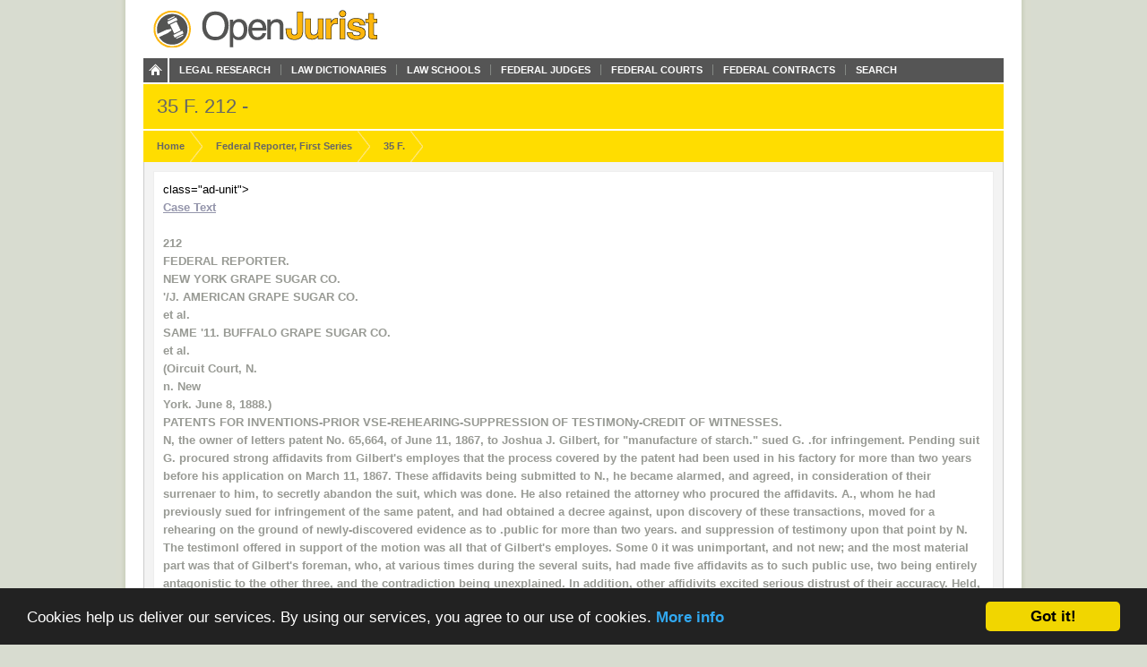

--- FILE ---
content_type: text/html; charset=utf-8
request_url: https://openjurist.org/35/f1d/212
body_size: 13495
content:
<!DOCTYPE html PUBLIC "-//W3C//DTD XHTML 1.0 Strict//EN" "http://www.w3.org/TR/xhtml1/DTD/xhtml1-strict.dtd">
<html xmlns="http://www.w3.org/1999/xhtml" xml:lang="en" lang="en" dir="ltr">
  <head>
<meta http-equiv="Content-Type" content="text/html; charset=utf-8" />
    
<link rel="shortcut icon" href="https://openjurist.org/sites/default/files/garland_favicon_1.png" type="image/x-icon" />
        <title>35 F1d 212 | OpenJurist</title>
    <link type="text/css" rel="stylesheet" media="all" href="https://openjurist.org/sites/default/files/css/css_d3ddb55372dd899675c8d3f4167cd250.css" />
<link type="text/css" rel="stylesheet" media="screen" href="https://openjurist.org/sites/default/files/css/css_eb036ca0eab73dd2122dcbf2ad93fd9d.css" />
<link type="text/css" rel="stylesheet" media="print" href="https://openjurist.org/sites/default/files/css/css_7f7fb392530f61cd01c556626eaacf10.css" />
  </head>
  <body  class="not-front not-logged-in page-node node-type-page no-sidebars" >
    
    
<div id="wrapper">  
  
  <div id='branding'><div class='limiter clear-block'>
    <span href="/" class='site-name'><a href="/"></a></span>        <div class="navigation clear-block">
<a class="home" href="/"></a>
    <ul class="menu"><li class="leaf first"><a href="/browse-open-jurist" title="Browse through the content on OpenJurist">Legal Research</a></li>
<li class="leaf"><a href="/law-dictionary" title="Black&#039;s and Ballentine&#039;s Law Dictionaries">Law Dictionaries</a></li>
<li class="leaf"><a href="/law-school" title="Accredited Law Schools of the United States">Law Schools</a></li>
<li class="leaf"><a href="/judge" title="">Federal Judges</a></li>
<li class="leaf"><a href="/us-court" title="Courts and their Judges">Federal Courts</a></li>
<li class="leaf"><a href="http://openjurist.org/gov" title="Contracts between the Federal Government and Vendors">Federal Contracts</a></li>
<li class="leaf last"><a href="/open-jurist-search-results" title="Search OpenJurist">Search</a></li>
</ul></div>    </div></div>

<div id="page-header">
        <div class='limiter clear-block'>
        <h1 class="page-name">
        35 F. 212 -        </h1>
    </div>
    </div>
<div id="breadcrumb-nav"><div class='limiter clear-block'><ol vocab="http://schema.org/" typeof="BreadcrumbList"><li class="breadcrumb-link" property="itemListElement" typeof="ListItem"><a href="/" class="breadcrumb-link-home" property="item" typeof="WebPage"><span property="name">Home</span></a><meta property="position" content="1"></li><li class="breadcrumb-link" property="itemListElement" typeof="ListItem"><a href="/f1d" class="breadcrumb-link-home" property="item" typeof="WebPage"><span property="name">Federal Reporter, First Series </span></a><meta property="position" content="2"></li><li class="breadcrumb-link" property="itemListElement" typeof="ListItem"><a href="/35/f1d" class="breadcrumb-link-home" property="item" typeof="WebPage"><span property="name"> 35 F.</span></a><meta property="position" content="3"></li></ol></div></div>
  <div id='page'><div class='limiter clear-block'>
        <div id='page-header' class='clear-block empty-region'></div>
        
    <div id='content' class='clear-block'>

<div  id="node-650779" class="node node-page">

  
      
    <h3 class='node-title clear-block'>
              35 F1d 212          </h3>
    
      <div class='node-content clear-block prose'>
       class="ad-unit"><!-- No active ads were found in t2069248,2069249 --></div><div <form name="links" id="links"><fieldset class=" collapsible collapsed"><legend>Case Text</legend><label><br />
<P>212</p>
<p><P><STRONG>FEDERAL REPORTER.</STRONG></p>
<p><P><STRONG>NEW YORK GRAPE SUGAR CO.</STRONG></p>
<p><P><STRONG>'/J. AMERICAN GRAPE SUGAR CO.</STRONG></p>
<p><P>et al.</p>
<p><P><STRONG>SAME '11. BUFFALO GRAPE SUGAR CO.</STRONG></p>
<p><P>et al.</p>
<p><P>(Oircuit Court, N.</p>
<p><P>n. New</p>
<p><P>York. June 8, 1888.)</p>
<p><P>PATENTS FOR INVENTIONS-PRIOR VSE-REHEARING-SUPPRESSION OF TESTIMONy-CREDIT OF WITNESSES.</p>
<p><P>N, the owner of letters patent No. 65,664, of June 11, 1867, to Joshua J. Gilbert, for "manufacture of starch." sued G. .for infringement. Pending suit G. procured strong affidavits from Gilbert's employes that the process covered by the patent had been used in his factory for more than two years before his application on March 11, 1867. These affidavits being submitted to N., he became alarmed, and agreed, in consideration of their surrenaer to him, to secretly abandon the suit, which was done. He also retained the attorney who procured the affidavits. A., whom he had previously sued for infringement of the same patent, and had obtained a decree against, upon discovery of these transactions, moved for a rehearing on the ground of newly-discovered evidence as to .public for more than two years. and suppression of testimony upon that point by N. The testimonl offered in support of the motion was all that of Gilbert's employes. Some 0 it was unimportant, and not new; and the most material part was that of Gilbert's foreman, who, at various times during the several suits, had made five affidavits as to such public use, two being entirely antagonistic to the other three, and the contradiction being unexplained. In addition, other affidivits excited serious distrust of their accuracy. Held, that although the conduct of N. was reprehensible, the rehearing should be denied; the testimony offered being untrustworthy</p>
<p><P>In Equity. On petition for rehearing. John R. Bennett and Sherman S. Rogers, for the petition. Edward N. Dickerson. contra.<br />
SHIPMAN, J. These are petitions by the defendants for a rehearing oftha Il.bove-entitledcauses upon the ground of newly-discovered evidence, orevidence the knowledge of which had been withheld by the act of the plaintiff, upon the question of the public use of the invention covered by letters patent No. 65,664, 1 by J. J. Gilbert, the inventor and patentee, for more than two years before the date of his application for the patent, which was about March,21867. The opinions in the cases are contained in 18 Fed. Rep. 638,20 Fed. Rep. 505, and 24 Fed. Rep. 604. 8 The bills in these cases were filed October 14, 1881. The defendants' testimony was closed November 14, 1882. The plaintiff's rebutting testimony was closed ApriJ 3, 1883. In June, 1883, a petition was bronght by the defendants for leave to introduce additional and newly-discovered evidence in support of two of their defense". A part of the new evidence was the testimony of John A; Owens, Daniel Murphy, Thomas CavaIlagh, and John L. Palmer, tha,t the process had been used in the J. J. Gilbert factory for several years before the application, and before 1835. These four per 90ns are it part of the witnesses whom the desire should testify upon the rehearing. This petition was heard by Judge W AI,LACE and was denied. Shortly after, the case wall heard by me upon final hear-</p>
<p><P>'Issued June 11,1867. 'March 11. 'See, also, 10 Fed. Rep. 835.</p>
<p>NEW YORK GRAPE SUGAR CO. V. AMERICAN GRAPE SUGAR CO.</p>
<p><P>213</p>
<p><P>ing, was decided on November 20, 1883, and an accounting was ordered from and after October 13, 1881. Subsequently a motion was made by the plaintiffs to amend the interlocutory decree, so that an accounting should be directed as to profits which were received, and damages which were inflicted by the infringers before October 13, 1881, which motion was denied on July 23,1885. When the motion was argued, the defendants had been orally informed of the abandonment of the suit of the plaintiff against the Duryeas, which will hereafter be spoken of, and the reasons for said abandonment or settlement. and endeavored to show, from this information, that there was evidence in existence which would justify or call for a rehearing; but as they had no affidavits from persons who had personal knowledge on the subject, their efforts to make their information effective were of no avail. Wright Duryea and John Duryea, two of the Messrs. Duryea, the principal stockholders in the Glen Cove Manufacturing Company, of Glen Cove, Long Island, were witnesses for the defendants in these two cases, and were very sharply criticised by the plaintiff's counsel. In December, 1883, a temporary injunction against the use by the Glen Cove Manufacturing Company of the process patent was obtained at the suit of the plaintiff. A suit against John Duryea and Wright Duryea, for conspiracy, was commenced by the plaintiff iIi one of the courts of the state of New York, and a. prosecution against John Duryea, for perjury in these cases, was before a United States commissioner. Upon the hearing this complaint was dismissed by the commissioner. In the preparation that portion of their defense in the patent suit which related to th &gt; public use by J. J. Gilbert before his application for a patent, the Duryeas employed Simon D. Phelps, Esq.&middot; a lawyer of New York, who obtained the assistance of K. E. Morgan, Esq., a lawyer of Little Falls, and John A. Owens. Affidavits were given in May, 1884, by 12 of the former -employes of J. J. Gilbert, including an affidavit by Owens, for the purpose of showing that the patented process had been used by said Gilbert before 1865. These affidavits were very satisfactory to said Phelps and Morgan, who considered that the defense of public use was conclusively -established thereby, and were taken to New York city, and, said Morgan having brought about an interview between the president of the plaintiff company and Mr. Phelps, they were taken to the office of Messrs. Dickerson, counsel for the plaintiff, and were read in the hearing of Mr. Dickerson, Jr., and other representatives of the plaintIff, by Mr. Phelps, for the purpose of inducing the plaintiff to abandon its suit against the Glen Cove Company. Mr. Dickerson, Jr., advised the directors of the plaintiff company that the affidavits were not, in his opinion, an 'effectual defense. The directors voted not to discontinue. Shortly after, an interview was Dad between the executive committee of the directors and Messrs. Wright and Hiram Duryea, which resulted in an agreement for -the settlement and abandonment of the said suit, and in the subsequent delivery of said affidavits to the vice-president of the plaintiff, all which was not communicated to their counsel. A written agreement between the two companies, dated May 16, 1884, was executed, by which the</p>
<p>214</p>
<p><P>FEDERAl, REPORTER.</p>
<p><P>plaintiff Company and its officers from ail clairns fordamllges or by reason of.any past or ..Iuture -infringement of said .patent, and agreed to discontinue said suit, and, that it should have the right to Uile said process. .On May 22, 1884, the plaintiff made a written with said K. E. Morgan, by which, in consideration of his legal/l,nd other services to be rendered in its suits previously or thereafter commenced upon the Gilbert patents, it agreed to pay him 5 percent. upon all gross sums received from any person as damages or profits by reason of the infringements of said patents, except from the present defendants and the St. Joseph Refinery. Said Morgan agreed to aid and assist the plaintiff in and about said actions, but he was not to take part in, the trial thereof, or aid in their preparation, outside of Herkimer county, except as to evidence. connected with the Gilbert faetoryin New York state. He wal;lalso paid a retainer of$250. The gentlemen connected with the plaintiff place the agreement with the Duryeas upon the ground that they were to assist them, before the master in the present cases, with testimony and evidence respecting the value of the Gilbert process, and were also to use and develop the De Castro ahd Miller patented process for making starch, the patents for which the plaintiff had recently purchased for a large sum. The plaintiff has not yet or purchased a machine, as it was intending to do, and the Duryeas have not built the factory in which the process was to be used, if it proved satisfactory after experiments at Glen Cove. At the interview between the executive committee and the Duryeas, these were the considerations which were pressed for a.n abandonment of the suits and a license to use the .Gilbert process, and the suppression of evidence was not probably alluded to in the discussion; but the fact, which cannot be concealed, WB$ that the officerE! of the plaintiff were intimidated by these affidavits, and feared their publicity, and wanted that the testimony should not be bruited about, and that the lips of the affiants should be closed, and were willing to abandon the hope of the very large sums which they had expected to g!iin from the Duryeas' use of the Gilbert process, and make with them a secret treaty, which they did not tell their counsel. The with Morgan was also for the purpose of keeping this testimony quiet, and the affiauts in their control. No stipulation for discontinuance of the patent suit was then asked for or exequted. It was first asked for and obtained on April 18, 1885, and was filed in court on November 12, 1886, and the suit was discontinued on the same day. Phelps told the defendants' counsel about April 10, 1885, of this settlement, so far as it had then taken place, but would not give an affidavit. Subsequently the defendants made efforts to outll-in information from Morgan, at Little FaUs, but were foiled, until hElceased his connection w:ith the plaintiff, and entered the employment ofthe about May, 1886, ",heJ} the business of affid,av;it making was resumedjand the affldavits of t4e ,variousaffiants, which were use4upon this hearing, were sworn to in :September lJ,nd October, 1886., The petition was brought in February, 1887, but by successive agreements of counsel. for various reasons, the hearing waa postponed till March, 1888.</p>
<p>NEW YORK GRAPE llUGAR CO. tl. AKERICAN GRAPFl SUGAR CO.</p>
<p><P>215</p>
<p><P>The affidavits,which:MOrgan's abandonment of his relations with the plaintiff permitted to be taken, and which relate'to the use of the Gilbert process at Little Falls, are of James Bennett, WelfordC. Casler, Thomas Cavanagh, Michael Davin, Peter Dunn, John Haley, Patrick Kiefe, James Mathews, James McGurty, Daniel Murphy, John O'Brien, John A. Owens, and John L. Palmer. The affidavits of Casler and Dunn are unimportant, and those of Haley and Mathews are not valuable. Palmer's' affidavit is somewhat vague as to dates. but its value, whatever it is, is impaired by his affidavit of April 27,1881, in which he says that Gilbert was experimenting until about a year and a half before the date of the patent, at which time his invention was perfected. The plaintiffs' case upon final hearing was that Gilbert experimented for a number of years in regard to the sweet process. At first he" alkalied " the unground corn with alkaline liquor, prepared from :;oda ash and lime, in a tank upon the third story of his mill, which stood near the tub in which the corn was soaked. He abandoned that method, and for a time '1alkalied" the entire contents of the settling vat upon the first story, before the supernatant water was drawn off. Then, having substituted for the square vats which he had previously used, round vats, with mechanical agitators to stir up the starchy mass after the alkalineliquor had been added, instead of stirring by hand, he applied the alkali only to pasty mass in the tub after the superfluous water had been drawn off. The construction ofthe round tubs and their agitators, in the summerof1865, mark, according to the plaintiffs' theory, the time of the invention of the process which is disclosed in the patent. Upon final hearing, the defendants 'having introduced only one witness, Spohn,whose testimony was of consequence in regard to previous publictise, the plaintiff proved its case by two workmen in the starch factory. the carpenter who made the tubs, and a man who gave the proper dimensions of the tubs to the caTpenter. The object of the affidavits is twofold-HrBt, to show that continuously, from and after the introduction of the sweet process into the mill, the alkaline liquor was placed in the settling vats,and that this process was carried on, without break, for a long period before 1865; and, 8tCQndly, that the substitution of the round tubs for the square tubs was without significance, and, if it was, it occurred in 1863 or 1864, instead of in 1865. Owens gives a very long and carefully prepared affidavit, in which he narrates the history of the sweet process, and of the mechanical changes in the factory, and says that what was always called the "sweet process" was practiced therein from 1857 or 1858 to 1866, and that by the process the caustic liquor, which was prepared in the tank on the upper floor, flowed through pipes into the settling vats on the first floor. Without positively declaring in this affidavit that the unground corn was never alkalied, he wishes to have it understood that the Usweet process," as now known, was continuously practiced, in its important and .leading features, in the ordinary and usual manufacture of starch, frotil and after 1858. The case upon this petition rests, in a great measure, upon Owens, who was the foreman or superintendent of J. J. Gilbertduriilg all the time which is in controversy; who is an io-</p>
<p>216</p>
<p><P><STRONG>FEDERAL REPORTER.</STRONG></p>
<p><P>telligellt man; is the inventor of one of the patents which are the subject of the suits; who had the opportunity of knowing, and the capacity for remembering, the exact truth in regard to the, matter of Gilbert's manufacture; who is, in my opinion,the real author of the memory of most of the otheraffiants, not including O'Brien and Palmer; and who has himself given five affidavits on the subject, which are in evidence. It is said that he has also given one more. On May 3,1881, he gave an davit in which he said that at first a system was tried of soaking the entire grain in alkali, consisting oflime and soda ash, which was repeatedly tried at intervals until the year 1865, when it was finally given up. That several other methods were tried, among which was "alkaliing" the entire mass of starch as it came from the sieve, but this worked imperfectly; and he knew that the improvements in patent No. 65,664 were made by Gilbert, and completed in his factory about 18 months before the date thereof, and that none of these were in public use or on sale for more than two.years before the date of the patent. On October 21, 1881, he made another affidavit, in which he testified that in 1868 he went himself into the manufacture of starch, and used the Gilbert improvements without knowing that they were secured by letters patent; that Gilbert sued him for the infringement of No. 65,664; that he then examined the patent, and, "being satisfied that Gilbert was the first inventor of the.improvements, and that they were of great value, and indispensable in,the manufacture ofstarch from corn, discontinued their use and the manufacure of starch, and went into another business. His third affidavit was for use upon the hearing before Judge W ALI,ACE, in which he says that the caustic alkaline. liquor was not p pplied in Gilbert's factory, before grinding; that the statements contained in the depositions of the plaintiff's witnesses that alkali was used on the corn before grinding, are entirely erroneous; and that the proceSR, as described in the pat. ent, was used for several years in the factory befortl March 11, 1865. In no one of the last three affidavits does he. explain why he made the totally contradictory statements which I have quoted, or give any reason for the change in his recollections. He does not apparently attempt to excuse or mitigate the disgrace of being a willful perjurer. Nothing that this man can say upon the history of this process.will now have the slightest effect upon my opinion. He has discredit.ed himself so much by his The affiants Benfalsehood, that, in this case, he is a complete nett, Cavanagh, Davin, Kiefe, McGurty, Murphy, O'Brien, and Palmer, all reside in Little Falls, except O'Brien; and aU except O'Brien and Palmer were apparently common laborers, and persons of limited intelligence. Before the testimony for final hearing was taken,Mr. Selden, one of "endeavored to defendants' counsel, visited Little Falls, and, as he find the employes who were in the J. J. Gilbert starch factory, at Little Falls, N. Y., from 1860 to 1867. I found It number of those parties." He found Owens and Cavanaugh, who wero ,;ilent, and Palmer, who was communicative enough, and whom he subpamaed, but did not ask to testify. He had and used abundant opportunities to hear about and see</p>
<p>NEW YORK GRAPE SUGAR</p>
<p><P>co.</p>
<p><P><STRONG>V. AMERICAN GRAPE SUGAR CO.</STRONG></p>
<p><P>217</p>
<p><P>1tll the Little Falls workmen, but it is manifest that his attempts at extracting information which would be favorable to his clients were unsuccessful. They were either ignorant, and could not tell him anything, Qr willful, and would not tell him. I think that Owens was then favorably disposed to the J ebbs, and that the workmen got the idea that the defendants'success meant injury to the starch factory which was then in operation, and they were intentionally silent; and furthermore, that their memory on the subject was confused and blurred. These witnesses were induced, suhsequently, to remember and to talk. I distrust testimony thus obtained and given. It commands neither my confidence nor my respect. Turning now to the contents of the affidavit, they fail to convince me that the alkaline liquor was not originally applied to the unground corn, for, if it was not, why was the tank in which the liquor was prepared placed in the third story, which involved the necessity of hoisting the hogsheads of soda allh, and the casks of lime into the third story,;-a most unnecessary labor, if the .present representations of Owens and the subordinate workmen are to be credited. If the liquor was applied to the unground corn, and that process was subsequently abandoned, the affidavits of these witnesses show a lack of memory which is not strange when the length of time which has elapsed since 1865 is considered, but which seriously impairs the value of their affirmative testimony. Again, in regard to the time' when the round tubs were put in, the affiants show a confubed state of memory. Owens, in his Duryea affidavit, fixes the time of putting up these tubs by certain entries in the day-book of William Dorr, as in January and February, 1863. In his present affidavit he says between the last of 1863 and the spring of 1864, "I should say about April, 1864." McGurty, in his Duryea affidavit, says that they were in the factory when he went there, in March, 1863. In his present affidavit they were built in the spring or summer of 1864. Murphy thought, in his Duryea affidavit, that they were put in about 1863. Now he testifies that they were built by Eddy and Dorr. The time he does not fix, but he left the factory February 1, 1864. Cavanagh, in his Duryea affidavit, thinks that the date was in 1863. Now he says, after 1862 or 1863. O'Brien, in his Duryea affidavit, thought that the time was in 1863. In his present affidavit, he says that it was before he left, which was in 1866 or 1867,-when he cannot tell. Bennett, in his Duryea affidavit, thinks that the date was in 1863. He does not attempt to fix the time in his present affidavit. Davin testified in his deposition that they were built in 1865. In his affidavit he says that he made a mistake, and it was in 1864. I have looked at these affidadavits with more attention, because the case is not placed by the petitioners solely upon the ground of newly-discovered evidence. In view Qf the knowledge of Mr. Selden of the names and places of residence of the Gilbert workmen, and of the fact that the testimony which some of the important witnesses ,would give was known before the final hearing, and that application was made to take their testimony, and was denied, it can hardly be said that it was newly-discovered evidence. But the</p>
<p>218</p>
<p><P><STRONG>FEDERAL REPORTER.</STRONG></p>
<p><P>petition is also placed upon the ground that there was, on the part of the plaintiff and the Messrs. Jebb, a fraudulent concealment and suppression of this testimony from the very beginning, which taints theca8e, and renders it important that ther!3 should be a new hearing. Upon. this account I have thOught it best to lOOK with some care into the acter of the te!'ltimony, and see whether its nature is such as to furnish any reliable information in regatd to the history of the vatented process;. for, although the suggestions of the defendants may be correct, if the testimony is of so poor a character as not to affect the mind favorablYt it is useless to grant a rehearing. It is true that I view with great dislike the final course of the plaintiff in regard to the Phelps-Morgan affidav.its, the abandonment of the Duryea suit, and the employment of Morgan. The cOllduct of the plaintiff in this respect has been such ag. to arouse a desire, that there should be a new and full hearing. If 1 had confidence in the trustworthiness of the testimony I should be inclined to have the question again tried. But whatever Owens may say is entirely untrustworthy. The other witnesses, not including O'Brien, Palmer, and Davin, who was a witness for the plaintiff, and who now seeks to correct his testimony, had abundant opportunity to tell Mr. Selden what they knew, if they knew anything, before the hearing; but nothing. favorable could he elicited from them until the key was applied by Owens Qr Morgan. Assuming that the plaintiff has acted all the way improperly, and with a just dissatisfaction at its conduct in the matter of the Duryea settlement, I have such a serious distrust of this testimonywhich, I fear, has been, to a considerable extent, injected into the memory of the witneSl"lls. though not by the defendants or any of their solicitors .or I cannot,grant the petitions. The petitions are denied.</p>
<p><P>MORSS t1. KNAPP</p>
<p><P>et ale</p>
<p><P>(Oirc'Uit Oourt, D. Oonnectiout. June 9, 1888.)<br />
PATEns FoR INvENTIONS-INFRINGEMENT-AOTION AT LAW APTER DEcREJIl1l'OB<br />
<STRONG>INJUNCTION AND ACCOUNTING.</STRONG></p>
<p><P>After complainant in a Iluit for infringement has obtained a.decree for perpetual injunction and account of damages and profits, and the accounting has commenced and is pending, he cannot, without leave of court, proceed at law for infringements committed since the decree. .</p>
<p><P>In Equity.</p>
<p><P>On motion for restraining order. John K. Beach, for the motion &middot; .Wm. A. Wright and Ohas. F. Perlcinst contra.</p>
<p><P>SHIPMAN, J. . This is a motion by the defendants in the above-entitled bill in equity to restrain the plaintiff therein from the further tion of a suit at law against the defendants. In November, 1886, the</p>
<p>, YORSS1I. KNAPP.</p>
<p><P>219</p>
<p><P>plaintiff brought in this court a bill in equity against the defendants, praying for an injunction against the infringement of letters patent No. 233,240, and for an account. An interlocutory decree in favor of the plaintiff, in which a perpetual injunction against said infringement, and an accounting of damages and profits was ordered, was filed April 26, 1888. The accounting has commenced, and is now pending. On May 29,1888, the plaintiff brought an action at law against the defendants to recover damages for the infringement of the same patent from April 26, 1888, to May 28, 1888, the damages being laid at $5,000, and attached the property of the defendants in said suit. The defendants now file a motion in the equity suit to restrain the plaintiff from the prosecution of said action at law. The action was brought upon the ground that it was not feasible for the plaintiff to have an accounting for infringements which have 'been committed since the decree, and if it was, that the defendant's property is inadequate to pay the judgment that will be rendered. The supreme 'court has said that, in taking the account, the master is not limited to the date of the decree, but in such cases" it is proper to extend the account down to the time of hearing before him, unless the infringement ceased prior to that date." It is further said that "the practice saves a multiplicity of suits, time, and expense." Rubber Co v. Goodyear, 9 Wall. 788. Tatham v. Lowber, 4 Blatchf. 86, is to the same effect, and I had supposed that such was the practice. The law upon the subject of injunctions, in pending bills in equity for an account, to restrain suits at law subsequently- brought for the same matter, is that, after the plaintiff has Qbtained a decree to account, and the proceedings upon said accounting are pending, the plaintiff is not permitted to proceed at law for the same matter, without leave of the court. Mocher v. 1 Ball &amp; B. 318; Bell v. O'Reilly, 2 Schoales &amp; L. 430; Wedderburn v. Wedderburn, 2 Beav. 208; Phelps v. Prothero, 7 De Gex, M. &amp; G.722; Kerr, Inj.104; 2 Story, Eq. Jur. &sect; 889. If the bill in equity is pending, the party can obtain an injunction by motion filed in that suit; otherwise, when the decree has been fully executed. Ford v. Compton, 1 Cox, 296; Wedderburn v. Wedderburn, BUpra; Harrison v. Gurney, 2 Jac. &amp; W. 563; 3 Daniell, Ch. Pro 1720. In this case the plaintiff can have an accounting, if he desires, before the master, for the infringements sinr.e the date of the decree, and can have an attachment for contempt, if the infringements are obvious. And, without knowing more of the reaSODS which induced him to bring an action at law, I think that he should have confined himself to his remedy in equity; but the reasons may be adequate. The motion is granted, without prejudice to any special application which may be made by the plaintiff to bring an action at law upon a statement of the circumstances which he thinks justify such proceeding.</p>
<p>220</p>
<p><P><STRONG>FEDERAL REPORTER.</STRONG></p>
<p><P><STRONG>THE ELIZA</STRONG></p>
<p><P>S.</p>
<p><P><STRONG>POTTER.</STRONG></p>
<p><P><STRONG>THE HELENA E. RUSSELL. CHAMPLIN</STRONG></p>
<p><P>et al. v.</p>
<p><P><STRONG>THE HELENA E. RUSSELL. 1</STRONG></p>
<p><P>{Oircuit Oourt, D. Oonnecticut. May 28, 1888.}<br />
COLLISION-BREACH OIl' RUI,ES-MANEUVER IN EXTREMIS.</p>
<p><P>The R. and the P. were sailing upon opposite courses, the R. on the starboard and the P. on the port tack. The former, having the right of way, continued on her course, supposing the P. would keep out of her way, and go astern, but the P., although she saw the red lig-ht of the R. two miles off, kept on her course until a collision was inevitable. If the R. had then continued her course, the P. would have struck her, head on, and nearlyamidships, causing a collision. The R. thereupon put her helm hard to starboard, and let her main-sheet run. to diminish the force of the collision, and receive a glancing blow, for the purpose of saving serious injury to herself. Held, that this was a change of course made zn e;r;trernia. and was not negligence.</p>
<p><P>In Admiralty. On appeal from district court. Samuel Park, for appellants. S. A. Robinson, for appellee.</p>
<p><P>31 Fed. Rep. 687.</p>
<p><P>LACOMBE, J. This is an appeal in admiralty from a decision of the district court, filed August 1, 1887. 31 Fed. Rep. 687. The collision, which was the subject of investigation before t.hat court, occurred near Hog Island light, at 4 o'clock A. M., March 11, 1887. The Helena E. Russell and the Eliza S. Potter were sailing upon opposite courses, closehauled, and .respectively upon the starboard and port tacks. The lights of both vessels were properly placed, and burning. There was a lookout at the bow of the Russell, but the Potter's lookout had been withdrawn from the &middot;bow 10 minutes before the collision to assist in reefing the mainsail. The catastrophe is thus set forth by the district judge: "The Potter saw the red light of the Russell when she was about two miles off. The Russell had the right of way, and continued ouher course, supposing the Potter would keep out of her way, and go astern; blltthe Potter kept on her course until it was too late, and a collision was inevitable. If the Russell had then continued her course, the Potter would have struck her, head on, and nearly amidships, and would have caused a disastrous collision. The master of the Russell, percei ving his vessel was about to be struck, put his helm hard to starboard, and let his main-sheet run, to diminish the force of the collision, and receive a glancing blow, for the purpose of saving serious&middot; injury to his vessel, and in the exercise of good judgment." The appellant does not question the ruling of the court that a change of course made in extremis, and to reduce the amount of damage about to result from an apparently inevitable catastrophe, is not negligence. His contention is that such rule cannot be applied to the facts of this case;</p>
<p><P><A HREF="telnet://lA.ffi.rming:81/">lA.ffi.rming 81</A> Fed. Rep. 687.</p>
<p></label></fieldset></form>
<p><embed src='http://openjurist.net/f1d/0035.f1.0212.pdf.swf' height='600px' width='100%' /></p>
    </div>
  
  </div>


<div style="clear:both"></div></div>
    
        <div id='page-left' class='clear-block empty-region'></div>
        
        <div id='page-right' class='clear-block empty-region'></div>
        
        <div id='page-footer' class='clear-block empty-region'></div>
    
  </div></div>
    <div id="top-footer" class='clear-block'>
        </div>
<div id="breadcrumb-footer"><div class='limiter clear-block'><ol vocab="http://schema.org/" typeof="BreadcrumbList"><li class="breadcrumb-link" property="itemListElement" typeof="ListItem"><a href="/" class="breadcrumb-link-home" property="item" typeof="WebPage"><span property="name">Home</span></a><meta property="position" content="1"></li><li class="breadcrumb-link" property="itemListElement" typeof="ListItem"><a href="/f1d" class="breadcrumb-link-home" property="item" typeof="WebPage"><span property="name">Federal Reporter, First Series </span></a><meta property="position" content="2"></li><li class="breadcrumb-link" property="itemListElement" typeof="ListItem"><a href="/35/f1d" class="breadcrumb-link-home" property="item" typeof="WebPage"><span property="name"> 35 F.</span></a><meta property="position" content="3"></li></ol></div></div>
  <div id="footer"><div class='limiter clear-block'>
    <div id="block-block-20" class="block block-block">
<div class="block-content clear-block">

  <div class="content">
    <p><a href="/"><br />
<div class="footer_logo"></div>
<p></a></p>
<div class="right">
<ul>
<li><a href="/">Home</a></li>
<li><a href="/browse-openjurist">Legal Research</a></li>
<li><a href="/law-dictionary">Law Dictionary</a></li>
<li><a href="/law-school">Law Schools</a></li>
<li><a href="/judge">Federal Judges</a></li>
<li><a href="/us-court">Federal Courts</a></li>
<li><a href="/terms-of-use">Terms of Use</a></li>
</ul>
</div>
  </div>
</div>
</div>
<div id="block-block-5" class="block block-block">
<div class="block-content clear-block">

  <div class="content">
    <!-- Google tag (gtag.js) --><!-- Google tag (gtag.js) --><script async src="https://www.googletagmanager.com/gtag/js?id=G-C5V3L104WS"></script><script>
  window.dataLayer = window.dataLayer || [];
  function gtag(){dataLayer.push(arguments);}
  gtag('js', new Date());

  gtag('config', 'G-C5V3L104WS');
</script>  </div>
</div>
</div>
<div id="block-block-63" class="block block-block">
<div class="block-content clear-block">

  <div class="content">
    <p><meta name="viewport" content="width=device-width, height=device-height, initial-scale=1.0, minimum-scale=1.0, maximum-scale=1.0, user-scalable=yes" /></p>
  </div>
</div>
</div>
      </div></div>

</div>
  <!-- moved here from HEAD as an optimization... -->
  <script type="text/javascript" src="https://openjurist.org/sites/default/files/js/js_f9b0c7f5eb6b1acd16d6a076d01ad9d9.jsmin.js"></script>
<script type="text/javascript">
<!--//--><![CDATA[//><!--
jQuery.extend(Drupal.settings, {"basePath":"\/","mobile_subdomain":{"redirect_url":"https:\/\/m.openjurist.org\/35\/f1d\/212","regex_statement":"(android|bb\\d+|meego).+mobile|avantgo|bada\\\/|blackberry|blazer|compal|elaine|fennec|hiptop|iemobile|ip(hone|od)|iris|kindle|lge |maemo|midp|mmp|netfront|opera m(ob|in)i|palm( os)?|phone|p(ixi|re)\\\/|plucker|pocket|psp|series(4|6)0|symbian|treo|up\\.(browser|link)|vodafone|wap|windows (ce|phone)|xda|xiino"},"cron":{"basePath":"\/poormanscron","runNext":1768649680}});
//--><!]]>
</script>
  <!-- Begin Cookie Consent plugin by Silktide - http://silktide.com/cookieconsent -->
<script type="text/javascript">
    window.cookieconsent_options = {"message":"Cookies help us deliver our services. By using our services, you agree to our use of cookies.","dismiss":"Got it!","learnMore":"More info","link":"http://openjurist.org/terms-of-use","theme":"dark-bottom"};
</script>

<script type="text/javascript" src="//cdnjs.cloudflare.com/ajax/libs/cookieconsent2/1.0.9/cookieconsent.min.js"></script>
<!-- End Cookie Consent plugin -->

<script defer src="https://static.cloudflareinsights.com/beacon.min.js/vcd15cbe7772f49c399c6a5babf22c1241717689176015" integrity="sha512-ZpsOmlRQV6y907TI0dKBHq9Md29nnaEIPlkf84rnaERnq6zvWvPUqr2ft8M1aS28oN72PdrCzSjY4U6VaAw1EQ==" data-cf-beacon='{"version":"2024.11.0","token":"88e43a6ec0ce4c40a7593a32a2db2563","r":1,"server_timing":{"name":{"cfCacheStatus":true,"cfEdge":true,"cfExtPri":true,"cfL4":true,"cfOrigin":true,"cfSpeedBrain":true},"location_startswith":null}}' crossorigin="anonymous"></script>
</body>
</html>
